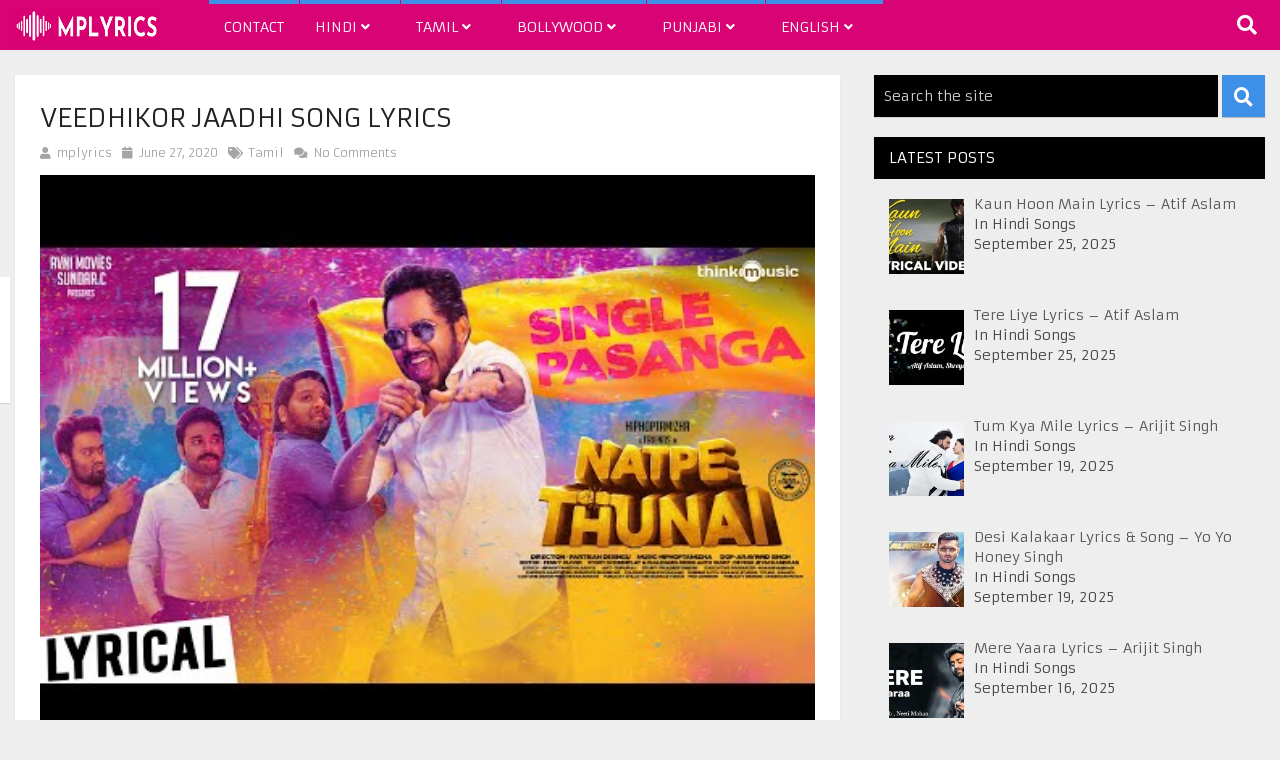

--- FILE ---
content_type: text/html; charset=utf-8
request_url: https://accounts.google.com/o/oauth2/postmessageRelay?parent=https%3A%2F%2Fmplyrics.com&jsh=m%3B%2F_%2Fscs%2Fabc-static%2F_%2Fjs%2Fk%3Dgapi.lb.en.2kN9-TZiXrM.O%2Fd%3D1%2Frs%3DAHpOoo_B4hu0FeWRuWHfxnZ3V0WubwN7Qw%2Fm%3D__features__
body_size: 162
content:
<!DOCTYPE html><html><head><title></title><meta http-equiv="content-type" content="text/html; charset=utf-8"><meta http-equiv="X-UA-Compatible" content="IE=edge"><meta name="viewport" content="width=device-width, initial-scale=1, minimum-scale=1, maximum-scale=1, user-scalable=0"><script src='https://ssl.gstatic.com/accounts/o/2580342461-postmessagerelay.js' nonce="RFUshcU5RWYeq7WLFCgInw"></script></head><body><script type="text/javascript" src="https://apis.google.com/js/rpc:shindig_random.js?onload=init" nonce="RFUshcU5RWYeq7WLFCgInw"></script></body></html>

--- FILE ---
content_type: text/html; charset=utf-8
request_url: https://www.google.com/recaptcha/api2/aframe
body_size: 268
content:
<!DOCTYPE HTML><html><head><meta http-equiv="content-type" content="text/html; charset=UTF-8"></head><body><script nonce="RPwROO1Z2LCcszDo_1g2GA">/** Anti-fraud and anti-abuse applications only. See google.com/recaptcha */ try{var clients={'sodar':'https://pagead2.googlesyndication.com/pagead/sodar?'};window.addEventListener("message",function(a){try{if(a.source===window.parent){var b=JSON.parse(a.data);var c=clients[b['id']];if(c){var d=document.createElement('img');d.src=c+b['params']+'&rc='+(localStorage.getItem("rc::a")?sessionStorage.getItem("rc::b"):"");window.document.body.appendChild(d);sessionStorage.setItem("rc::e",parseInt(sessionStorage.getItem("rc::e")||0)+1);localStorage.setItem("rc::h",'1769254464498');}}}catch(b){}});window.parent.postMessage("_grecaptcha_ready", "*");}catch(b){}</script></body></html>